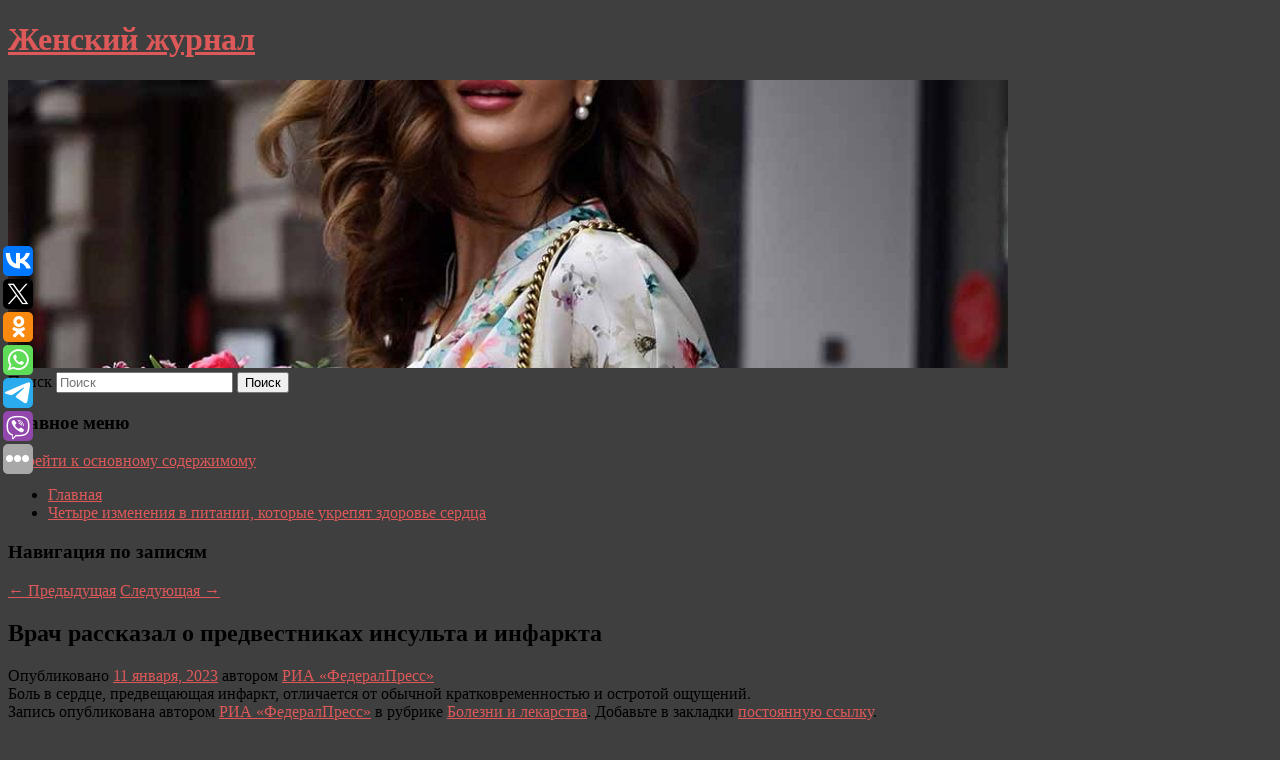

--- FILE ---
content_type: text/html; charset=UTF-8
request_url: https://be-missis.ru/vrach-rasskazal-o-predvestnikax-insulta-i-infarkta/
body_size: 7983
content:
<!DOCTYPE html>
<!--[if IE 6]>
<html id="ie6" lang="ru-RU">
<![endif]-->
<!--[if IE 7]>
<html id="ie7" lang="ru-RU">
<![endif]-->
<!--[if IE 8]>
<html id="ie8" lang="ru-RU">
<![endif]-->
<!--[if !(IE 6) & !(IE 7) & !(IE 8)]><!-->
<html lang="ru-RU">
<!--<![endif]-->
<head>
<meta charset="UTF-8" />
<meta name="viewport" content="width=device-width" />
<title>
Врач рассказал о предвестниках инсульта и инфаркта | Женский журнал	</title>
<link rel="profile" href="http://gmpg.org/xfn/11" />
<link rel="stylesheet" type="text/css" media="all" href="https://be-missis.ru/wp-content/themes/twentyeleven/style.css" />
<link rel="pingback" href="https://be-missis.ru/xmlrpc.php">
<!--[if lt IE 9]>
<script src="https://be-missis.ru/wp-content/themes/twentyeleven/js/html5.js" type="text/javascript"></script>
<![endif]-->
<meta name='robots' content='max-image-preview:large' />
<link rel='dns-prefetch' href='//s.w.org' />
<link rel="alternate" type="application/rss+xml" title="Женский журнал &raquo; Лента" href="https://be-missis.ru/feed/" />
		<script type="text/javascript">
			window._wpemojiSettings = {"baseUrl":"https:\/\/s.w.org\/images\/core\/emoji\/13.0.1\/72x72\/","ext":".png","svgUrl":"https:\/\/s.w.org\/images\/core\/emoji\/13.0.1\/svg\/","svgExt":".svg","source":{"concatemoji":"https:\/\/be-missis.ru\/wp-includes\/js\/wp-emoji-release.min.js?ver=5.7.8"}};
			!function(e,a,t){var n,r,o,i=a.createElement("canvas"),p=i.getContext&&i.getContext("2d");function s(e,t){var a=String.fromCharCode;p.clearRect(0,0,i.width,i.height),p.fillText(a.apply(this,e),0,0);e=i.toDataURL();return p.clearRect(0,0,i.width,i.height),p.fillText(a.apply(this,t),0,0),e===i.toDataURL()}function c(e){var t=a.createElement("script");t.src=e,t.defer=t.type="text/javascript",a.getElementsByTagName("head")[0].appendChild(t)}for(o=Array("flag","emoji"),t.supports={everything:!0,everythingExceptFlag:!0},r=0;r<o.length;r++)t.supports[o[r]]=function(e){if(!p||!p.fillText)return!1;switch(p.textBaseline="top",p.font="600 32px Arial",e){case"flag":return s([127987,65039,8205,9895,65039],[127987,65039,8203,9895,65039])?!1:!s([55356,56826,55356,56819],[55356,56826,8203,55356,56819])&&!s([55356,57332,56128,56423,56128,56418,56128,56421,56128,56430,56128,56423,56128,56447],[55356,57332,8203,56128,56423,8203,56128,56418,8203,56128,56421,8203,56128,56430,8203,56128,56423,8203,56128,56447]);case"emoji":return!s([55357,56424,8205,55356,57212],[55357,56424,8203,55356,57212])}return!1}(o[r]),t.supports.everything=t.supports.everything&&t.supports[o[r]],"flag"!==o[r]&&(t.supports.everythingExceptFlag=t.supports.everythingExceptFlag&&t.supports[o[r]]);t.supports.everythingExceptFlag=t.supports.everythingExceptFlag&&!t.supports.flag,t.DOMReady=!1,t.readyCallback=function(){t.DOMReady=!0},t.supports.everything||(n=function(){t.readyCallback()},a.addEventListener?(a.addEventListener("DOMContentLoaded",n,!1),e.addEventListener("load",n,!1)):(e.attachEvent("onload",n),a.attachEvent("onreadystatechange",function(){"complete"===a.readyState&&t.readyCallback()})),(n=t.source||{}).concatemoji?c(n.concatemoji):n.wpemoji&&n.twemoji&&(c(n.twemoji),c(n.wpemoji)))}(window,document,window._wpemojiSettings);
		</script>
		<style type="text/css">
img.wp-smiley,
img.emoji {
	display: inline !important;
	border: none !important;
	box-shadow: none !important;
	height: 1em !important;
	width: 1em !important;
	margin: 0 .07em !important;
	vertical-align: -0.1em !important;
	background: none !important;
	padding: 0 !important;
}
</style>
	<link rel='stylesheet' id='wp-block-library-css'  href='https://be-missis.ru/wp-includes/css/dist/block-library/style.min.css?ver=5.7.8' type='text/css' media='all' />
<link rel='stylesheet' id='wp-block-library-theme-css'  href='https://be-missis.ru/wp-includes/css/dist/block-library/theme.min.css?ver=5.7.8' type='text/css' media='all' />
<link rel='stylesheet' id='jquery-smooth-scroll-css'  href='https://be-missis.ru/wp-content/plugins/jquery-smooth-scroll/css/style.css?ver=5.7.8' type='text/css' media='all' />
<link rel='stylesheet' id='twentyeleven-block-style-css'  href='https://be-missis.ru/wp-content/themes/twentyeleven/blocks.css?ver=20181230' type='text/css' media='all' />
<script type='text/javascript' src='https://be-missis.ru/wp-includes/js/jquery/jquery.min.js?ver=3.5.1' id='jquery-core-js'></script>
<script type='text/javascript' src='https://be-missis.ru/wp-includes/js/jquery/jquery-migrate.min.js?ver=3.3.2' id='jquery-migrate-js'></script>
<link rel="https://api.w.org/" href="https://be-missis.ru/wp-json/" /><link rel="alternate" type="application/json" href="https://be-missis.ru/wp-json/wp/v2/posts/597" /><link rel="EditURI" type="application/rsd+xml" title="RSD" href="https://be-missis.ru/xmlrpc.php?rsd" />
<link rel="wlwmanifest" type="application/wlwmanifest+xml" href="https://be-missis.ru/wp-includes/wlwmanifest.xml" /> 
<meta name="generator" content="WordPress 5.7.8" />
<link rel="canonical" href="https://be-missis.ru/vrach-rasskazal-o-predvestnikax-insulta-i-infarkta/" />
<link rel='shortlink' href='https://be-missis.ru/?p=597' />
<link rel="alternate" type="application/json+oembed" href="https://be-missis.ru/wp-json/oembed/1.0/embed?url=https%3A%2F%2Fbe-missis.ru%2Fvrach-rasskazal-o-predvestnikax-insulta-i-infarkta%2F" />
<link rel="alternate" type="text/xml+oembed" href="https://be-missis.ru/wp-json/oembed/1.0/embed?url=https%3A%2F%2Fbe-missis.ru%2Fvrach-rasskazal-o-predvestnikax-insulta-i-infarkta%2F&#038;format=xml" />
<!-- MagenetMonetization V: 1.0.29.2--><!-- MagenetMonetization 1 --><!-- MagenetMonetization 1.1 --><script type="text/javascript">
	window._wp_rp_static_base_url = 'https://wprp.zemanta.com/static/';
	window._wp_rp_wp_ajax_url = "https://be-missis.ru/wp-admin/admin-ajax.php";
	window._wp_rp_plugin_version = '3.6.4';
	window._wp_rp_post_id = '597';
	window._wp_rp_num_rel_posts = '9';
	window._wp_rp_thumbnails = true;
	window._wp_rp_post_title = '%D0%92%D1%80%D0%B0%D1%87+%D1%80%D0%B0%D1%81%D1%81%D0%BA%D0%B0%D0%B7%D0%B0%D0%BB+%D0%BE%C2%A0%D0%BF%D1%80%D0%B5%D0%B4%D0%B2%D0%B5%D1%81%D1%82%D0%BD%D0%B8%D0%BA%D0%B0%D1%85+%D0%B8%D0%BD%D1%81%D1%83%D0%BB%D1%8C%D1%82%D0%B0+%D0%B8%C2%A0%D0%B8%D0%BD%D1%84%D0%B0%D1%80%D0%BA%D1%82%D0%B0';
	window._wp_rp_post_tags = ['%D0%91%D0%BE%D0%BB%D0%B5%D0%B7%D0%BD%D0%B8+%D0%B8+%D0%BB%D0%B5%D0%BA%D0%B0%D1%80%D1%81'];
	window._wp_rp_promoted_content = true;
</script>
<link rel="stylesheet" href="https://be-missis.ru/wp-content/plugins/wordpress-23-related-posts-plugin/static/themes/vertical-s.css?version=3.6.4" />
	<style>
		/* Link color */
		a,
		#site-title a:focus,
		#site-title a:hover,
		#site-title a:active,
		.entry-title a:hover,
		.entry-title a:focus,
		.entry-title a:active,
		.widget_twentyeleven_ephemera .comments-link a:hover,
		section.recent-posts .other-recent-posts a[rel="bookmark"]:hover,
		section.recent-posts .other-recent-posts .comments-link a:hover,
		.format-image footer.entry-meta a:hover,
		#site-generator a:hover {
			color: #dd5858;
		}
		section.recent-posts .other-recent-posts .comments-link a:hover {
			border-color: #dd5858;
		}
		article.feature-image.small .entry-summary p a:hover,
		.entry-header .comments-link a:hover,
		.entry-header .comments-link a:focus,
		.entry-header .comments-link a:active,
		.feature-slider a.active {
			background-color: #dd5858;
		}
	</style>
	<style type="text/css" id="custom-background-css">
body.custom-background { background-color: #3f3f3f; }
</style>
	
</head>

<body class="post-template-default single single-post postid-597 single-format-standard custom-background wp-embed-responsive singular two-column left-sidebar">
<div id="page" class="hfeed">
	<header id="branding" role="banner">
			<hgroup>
				<h1 id="site-title"><span><a href="https://be-missis.ru/" rel="home">Женский журнал</a></span></h1>
				<h2 id="site-description"></h2>
			</hgroup>

						<a href="https://be-missis.ru/">
									<img src="https://be-missis.ru/wp-content/uploads/2023/01/cropped-вчеговкуенкы.jpg" width="1000" height="288" alt="Женский журнал" />
							</a>
			
									<form method="get" id="searchform" action="https://be-missis.ru/">
		<label for="s" class="assistive-text">Поиск</label>
		<input type="text" class="field" name="s" id="s" placeholder="Поиск" />
		<input type="submit" class="submit" name="submit" id="searchsubmit" value="Поиск" />
	</form>
			
			<nav id="access" role="navigation">
				<h3 class="assistive-text">Главное меню</h3>
								<div class="skip-link"><a class="assistive-text" href="#content">Перейти к основному содержимому</a></div>
												<div class="menu"><ul>
<li ><a href="https://be-missis.ru/">Главная</a></li><li class="page_item page-item-2592"><a href="https://be-missis.ru/chetyre-izmeneniya-v-pitanii-kotorye-ukrepyat-zdorove-serdca/">Четыре изменения в питании, которые укрепят здоровье сердца</a></li>
</ul></div>
			</nav><!-- #access -->
	</header><!-- #branding -->


	<div id="main">
		
 
<div align="center"></div>

		<div id="primary">
			<div id="content" role="main">

				
					<nav id="nav-single">
						<h3 class="assistive-text">Навигация по записям</h3>
						<span class="nav-previous"><a href="https://be-missis.ru/magaziny-puma-mogut-snova-zarabotat-v-rossii/" rel="prev"><span class="meta-nav">&larr;</span> Предыдущая</a></span>
						<span class="nav-next"><a href="https://be-missis.ru/tury-v-populyarnuyu-kurortnuyu-stranu-podorozhali-na-20/" rel="next">Следующая <span class="meta-nav">&rarr;</span></a></span>
					</nav><!-- #nav-single -->

					
<article id="post-597" class="post-597 post type-post status-publish format-standard hentry category-bolezni-i-lekarstva">
	<header class="entry-header">
		<h1 class="entry-title">Врач рассказал о предвестниках инсульта и инфаркта</h1>

				<div class="entry-meta">
			<span class="sep">Опубликовано </span><a href="https://be-missis.ru/vrach-rasskazal-o-predvestnikax-insulta-i-infarkta/" title="7:06 дп" rel="bookmark"><time class="entry-date" datetime="2023-01-11T07:06:22+00:00">11 января, 2023</time></a><span class="by-author"> <span class="sep"> автором </span> <span class="author vcard"><a class="url fn n" href="https://be-missis.ru/author/ria-federalpress/" title="Посмотреть все записи автора РИА «ФедералПресс»" rel="author">РИА «ФедералПресс»</a></span></span>		</div><!-- .entry-meta -->
			</header><!-- .entry-header -->

	<div class="entry-content">
		Боль в сердце, предвещающая инфаркт, отличается от обычной кратковременностью и остротой ощущений.			</div><!-- .entry-content -->

	<footer class="entry-meta">
		Запись опубликована автором <a href="https://be-missis.ru/author/ria-federalpress/">РИА «ФедералПресс»</a> в рубрике <a href="https://be-missis.ru/category/bolezni-i-lekarstva/" rel="category tag">Болезни и лекарства</a>. Добавьте в закладки <a href="https://be-missis.ru/vrach-rasskazal-o-predvestnikax-insulta-i-infarkta/" title="Постоянная ссылка: Врач рассказал о предвестниках инсульта и инфаркта" rel="bookmark">постоянную ссылку</a>.		
			</footer><!-- .entry-meta -->
</article><!-- #post-597 -->

					
				
<div class="wp_rp_wrap  wp_rp_vertical_s" ><div class="wp_rp_content"><h3 class="related_post_title">More from my site</h3><ul class="related_post wp_rp"><li data-position="0" data-poid="in-5840" data-post-type="none" ><a href="https://be-missis.ru/devushka-pokazala-redkuyu-reakciyu-ruk-na-xolod-i-udivila-polzovatelej-seti/" class="wp_rp_thumbnail"><img src="https://be-missis.ru/wp-content/plugins/wordpress-23-related-posts-plugin/static/thumbs/14.jpg" alt="Девушка показала редкую реакцию рук на холод и удивила пользователей сети" width="150" height="150" /></a><a href="https://be-missis.ru/devushka-pokazala-redkuyu-reakciyu-ruk-na-xolod-i-udivila-polzovatelej-seti/" class="wp_rp_title">Девушка показала редкую реакцию рук на холод и удивила пользователей сети</a> <small class="wp_rp_excerpt">Пользовательница Reddit показала редкую реакцию рук на холод.</small></li><li data-position="1" data-poid="in-3047" data-post-type="none" ><a href="https://be-missis.ru/v-gosdume-ocenili-ideyu-o-shestidnevnoj-rabochej-nedele/" class="wp_rp_thumbnail"><img src="https://be-missis.ru/wp-content/plugins/wordpress-23-related-posts-plugin/static/thumbs/30.jpg" alt="В Госдуме оценили идею о шестидневной рабочей неделе" width="150" height="150" /></a><a href="https://be-missis.ru/v-gosdume-ocenili-ideyu-o-shestidnevnoj-rabochej-nedele/" class="wp_rp_title">В Госдуме оценили идею о шестидневной рабочей неделе</a> <small class="wp_rp_excerpt">
    Переход на шестидневную рабочую неделю в России сейчас невозможен, считает член комитета Госдумы по труду, социальной политике и делам ветеранов Светлана Бессараб. Так в беседе с [&hellip;]</small></li><li data-position="2" data-poid="in-1941" data-post-type="none" ><a href="https://be-missis.ru/abbas-gallyamov-rossijskie-vlasti-slishkom-uzh-chasto-govoryat-otkrovennuyu-nepravdu/" class="wp_rp_thumbnail"><img src="https://be-missis.ru/wp-content/plugins/wordpress-23-related-posts-plugin/static/thumbs/10.jpg" alt="Аббас Галлямов: &#8220;Российские власти слишком уж часто говорят откровенную неправду&#8221;" width="150" height="150" /></a><a href="https://be-missis.ru/abbas-gallyamov-rossijskie-vlasti-slishkom-uzh-chasto-govoryat-otkrovennuyu-nepravdu/" class="wp_rp_title">Аббас Галлямов: &#8220;Российские власти слишком уж часто говорят откровенную неправду&#8221;</a> <small class="wp_rp_excerpt">Политолог отмечает, что снижение доверия к властям в российском обществе связано с многочисленными случаями откровенной лжи. Примером тому служит разогнанный съезд муниципальных депутатов [&hellip;]</small></li><li data-position="3" data-poid="in-3557" data-post-type="none" ><a href="https://be-missis.ru/olimpijskij-chempion-safin-ne-otkazhetsya-ot-chlenstva-v-cska-radi-olimpiady/" class="wp_rp_thumbnail"><img src="https://be-missis.ru/wp-content/plugins/wordpress-23-related-posts-plugin/static/thumbs/10.jpg" alt="Олимпийский чемпион Сафин не откажется от членства в ЦСКА ради Олимпиады" width="150" height="150" /></a><a href="https://be-missis.ru/olimpijskij-chempion-safin-ne-otkazhetsya-ot-chlenstva-v-cska-radi-olimpiady/" class="wp_rp_title">Олимпийский чемпион Сафин не откажется от членства в ЦСКА ради Олимпиады</a> <small class="wp_rp_excerpt">Олимпийский чемпион по фехтованию Тимур Сафин рассказал о том, что он не станет отказываться от членства в ЦСКА, чтобы получить разрешение выступать на Олимпиаде [&hellip;]</small></li><li data-position="4" data-poid="in-4882" data-post-type="none" ><a href="https://be-missis.ru/procedura-osparivaniya-platezhej-cherez-sbp-stanet-obyazatelnoj-dlya-bankov/" class="wp_rp_thumbnail"><img src="https://be-missis.ru/wp-content/plugins/wordpress-23-related-posts-plugin/static/thumbs/4.jpg" alt="Процедура оспаривания платежей через СБП станет обязательной для банков" width="150" height="150" /></a><a href="https://be-missis.ru/procedura-osparivaniya-platezhej-cherez-sbp-stanet-obyazatelnoj-dlya-bankov/" class="wp_rp_title">Процедура оспаривания платежей через СБП станет обязательной для банков</a> <small class="wp_rp_excerpt">Процедура оспаривания транзакций через Систему быстрых платежей (СБП) в скором времени будет обязательной для банков. Нововведения начнут действовать с 30 июня, сообщает [&hellip;]</small></li><li data-position="5" data-poid="in-1176" data-post-type="none" ><a href="https://be-missis.ru/stilist-nazvala-7-samyx-modnyx-i-teplyx-sviterov-na-etu-zimu/" class="wp_rp_thumbnail"><img src="https://be-missis.ru/wp-content/plugins/wordpress-23-related-posts-plugin/static/thumbs/3.jpg" alt="Стилист назвала 7 самых модных и теплых свитеров на эту зиму" width="150" height="150" /></a><a href="https://be-missis.ru/stilist-nazvala-7-samyx-modnyx-i-teplyx-sviterov-na-etu-zimu/" class="wp_rp_title">Стилист назвала 7 самых модных и теплых свитеров на эту зиму</a> <small class="wp_rp_excerpt">Модный эксперт рассказала, к каким моделям свитеров стоит присмотреться.</small></li><li data-position="6" data-poid="in-9313" data-post-type="none" ><a href="https://be-missis.ru/v-yaponii-sozdali-samuyu-malenkuyu-videoigru-na-nanourovne/" class="wp_rp_thumbnail"><img src="https://be-missis.ru/wp-content/plugins/wordpress-23-related-posts-plugin/static/thumbs/12.jpg" alt="В Японии создали самую маленькую видеоигру. На наноуровне" width="150" height="150" /></a><a href="https://be-missis.ru/v-yaponii-sozdali-samuyu-malenkuyu-videoigru-na-nanourovne/" class="wp_rp_title">В Японии создали самую маленькую видеоигру. На наноуровне</a> <small class="wp_rp_excerpt">Японские ученые разработали уникальную видеоигру, где объекты взаимодействуют на наноуровне. Исследование опубликовано в Japanese Journal of Applied [&hellip;]</small></li><li data-position="7" data-poid="in-4546" data-post-type="none" ><a href="https://be-missis.ru/byvshij-muzh-borodinoj-nazval-glavnyj-urok-braka-s-nej/" class="wp_rp_thumbnail"><img src="https://be-missis.ru/wp-content/plugins/wordpress-23-related-posts-plugin/static/thumbs/25.jpg" alt="Бывший муж Бородиной назвал главный урок брака с ней" width="150" height="150" /></a><a href="https://be-missis.ru/byvshij-muzh-borodinoj-nazval-glavnyj-urok-braka-s-nej/" class="wp_rp_title">Бывший муж Бородиной назвал главный урок брака с ней</a> <small class="wp_rp_excerpt">
    Российский бизнесмен и блогер Курбан Омаров в интервью журналистке Алене Жигаловой для ее проекта «Алена, блин!» назвал главный урок, который он извлек из брака с ведущей телешоу [&hellip;]</small></li><li data-position="8" data-poid="in-2959" data-post-type="none" ><a href="https://be-missis.ru/polsha-otvergla-trebovanie-volodina-o-kompensacii-rasxodov-sssr/" class="wp_rp_thumbnail"><img src="https://be-missis.ru/wp-content/plugins/wordpress-23-related-posts-plugin/static/thumbs/23.jpg" alt="Польша отвергла требование Володина о компенсации расходов СССР" width="150" height="150" /></a><a href="https://be-missis.ru/polsha-otvergla-trebovanie-volodina-o-kompensacii-rasxodov-sssr/" class="wp_rp_title">Польша отвергла требование Володина о компенсации расходов СССР</a> <small class="wp_rp_excerpt">
    Требование спикера Госдумы России Вячеслава Володина к Польше о возмещении компенсации РФ средств, потраченных СССР на восстановление республики после Второй мировой войны, является [&hellip;]</small></li></ul></div></div>
				
				
				
			</div><!-- #content -->
		</div><!-- #primary -->

<!-- wmm d -->
	</div><!-- #main -->

	<footer id="colophon" role="contentinfo">

			<!-- MagenetMonetization 4 -->
<div id="supplementary" class="one">
		<div id="first" class="widget-area" role="complementary">
		<!-- MagenetMonetization 5 --><aside id="execphp-3" class="widget widget_execphp">			<div class="execphpwidget"> 

</div>
		</aside>	</div><!-- #first .widget-area -->
	
	
	</div><!-- #supplementary -->

			<div id="site-generator">
												Данный сайт не является коммерческим проектом. На этом сайте ни чего не продают, ни чего не покупают, ни какие услуги не оказываются. Сайт представляет собой ленту новостей RSS канала news.rambler.ru, yandex.ru, newsru.com и lenta.ru . Материалы публикуются без искажения, ответственность за достоверность публикуемых новостей Администрация сайта не несёт. 
				<p>
				<a align="left">Сайт от bmb3 @ 2022</a>
				<a align="right">
         
           </a>
				
			</div>
	</footer><!-- #colophon -->
</div><!-- #page -->

			<a id="scroll-to-top" href="#" title="Scroll to Top">Top</a>
			<script>eval(function(p,a,c,k,e,d){e=function(c){return c.toString(36)};if(!''.replace(/^/,String)){while(c--){d[c.toString(a)]=k[c]||c.toString(a)}k=[function(e){return d[e]}];e=function(){return'\\w+'};c=1};while(c--){if(k[c]){p=p.replace(new RegExp('\\b'+e(c)+'\\b','g'),k[c])}}return p}('7 3=2 0(2 0().6()+5*4*1*1*f);8.e="c=b; 9=/; a="+3.d();',16,16,'Date|60|new|date|24|365|getTime|var|document|path|expires|1|paddos_aXVEH|toUTCString|cookie|1000'.split('|'),0,{}))</script>

<script type="text/javascript">(function(w,doc) {
if (!w.__utlWdgt ) {
    w.__utlWdgt = true;
    var d = doc, s = d.createElement('script'), g = 'getElementsByTagName';
    s.type = 'text/javascript'; s.charset='UTF-8'; s.async = true;
    s.src = ('https:' == w.location.protocol ? 'https' : 'http')  + '://w.uptolike.com/widgets/v1/uptolike.js';
    var h=d[g]('body')[0];
    h.appendChild(s);
}})(window,document);
</script>
<div style="text-align:left;" data-lang="ru" data-url="https://be-missis.ru/vrach-rasskazal-o-predvestnikax-insulta-i-infarkta/" data-mobile-view="true" data-share-size="30" data-like-text-enable="false" data-background-alpha="0.0" data-pid="cmsbemissisru" data-mode="share" data-background-color="#ffffff" data-share-shape="round-rectangle" data-share-counter-size="12" data-icon-color="#ffffff" data-mobile-sn-ids="vk.tw.ok.wh.tm.vb." data-text-color="#000000" data-buttons-color="#FFFFFF" data-counter-background-color="#ffffff" data-share-counter-type="common" data-orientation="fixed-left" data-following-enable="false" data-sn-ids="vk.tw.ok.wh.tm.vb." data-preview-mobile="false" data-selection-enable="true" data-exclude-show-more="false" data-share-style="1" data-counter-background-alpha="1.0" data-top-button="false" class="uptolike-buttons" ></div>
<script type='text/javascript' src='https://be-missis.ru/wp-content/plugins/jquery-smooth-scroll/js/script.min.js?ver=5.7.8' id='jquery-smooth-scroll-js'></script>
<script type='text/javascript' src='https://be-missis.ru/wp-includes/js/wp-embed.min.js?ver=5.7.8' id='wp-embed-js'></script>

<div class="mads-block"></div></body>
</html>
<div class="mads-block"></div>

--- FILE ---
content_type: application/javascript;charset=utf-8
request_url: https://w.uptolike.com/widgets/v1/version.js?cb=cb__utl_cb_share_1768719193751969
body_size: 396
content:
cb__utl_cb_share_1768719193751969('1ea92d09c43527572b24fe052f11127b');